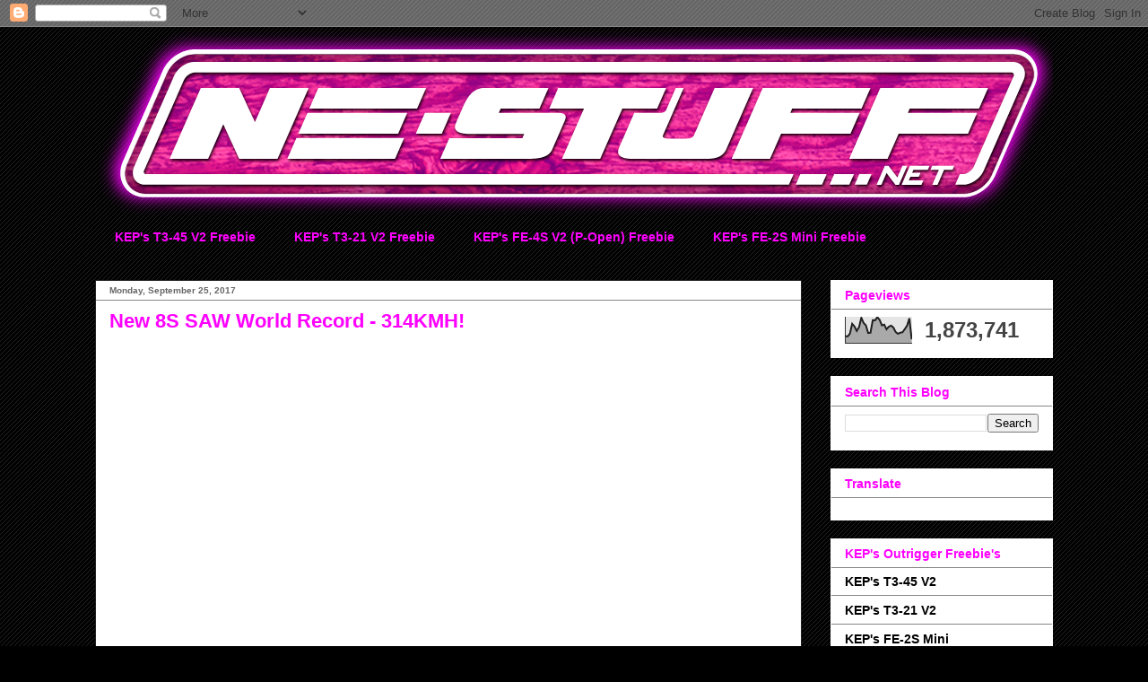

--- FILE ---
content_type: text/html; charset=UTF-8
request_url: http://www.ne-stuff.net/b/stats?style=BLACK_TRANSPARENT&timeRange=ALL_TIME&token=APq4FmBDBFIg0L_0tMVNeGejHmkqa5hdC5xwwXgzI2-1beI5I82UTms-IPuQ7XLNoQ0PB4jtGaaKsShCGYRVuv8lRprpV0N5bA
body_size: 264
content:
{"total":1873741,"sparklineOptions":{"backgroundColor":{"fillOpacity":0.1,"fill":"#000000"},"series":[{"areaOpacity":0.3,"color":"#202020"}]},"sparklineData":[[0,27],[1,26],[2,36],[3,74],[4,64],[5,47],[6,61],[7,97],[8,77],[9,68],[10,39],[11,40],[12,88],[13,87],[14,99],[15,89],[16,68],[17,71],[18,53],[19,63],[20,67],[21,60],[22,43],[23,36],[24,40],[25,42],[26,54],[27,67],[28,95],[29,15]],"nextTickMs":240000}